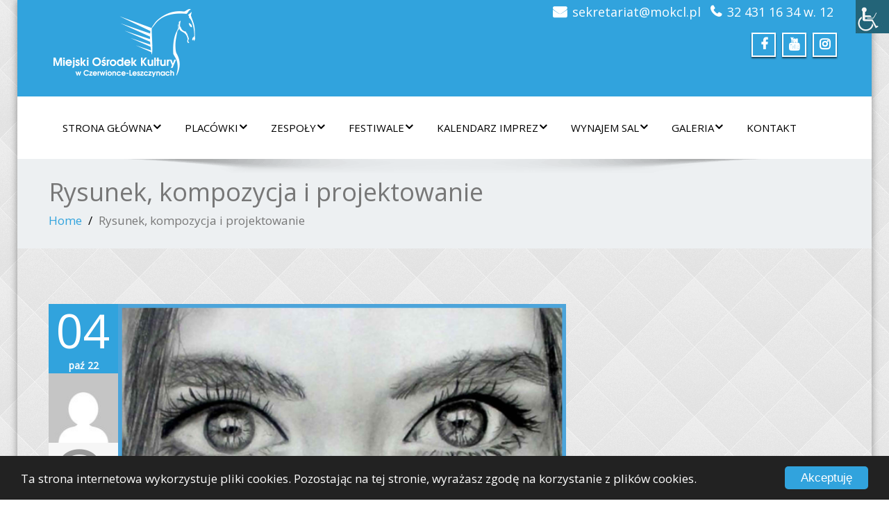

--- FILE ---
content_type: text/html; charset=UTF-8
request_url: http://mokcl.pl/rysunek-kompozycja-i-projektowanie/
body_size: 15993
content:
<!DOCTYPE html>
 <!--[if lt IE 7]>
    <html class="no-js lt-ie9 lt-ie8 lt-ie7"> <![endif]-->
    <!--[if IE 7]>
    <html class="no-js lt-ie9 lt-ie8"> <![endif]-->
    <!--[if IE 8]>
    <html class="no-js lt-ie9"> <![endif]-->
    <!--[if gt IE 8]><!-->
<html lang="pl-PL"><!--<![endif]-->
<head>
	<meta http-equiv="X-UA-Compatible" content="IE=edge">
    <meta name="viewport" content="width=device-width, initial-scale=1.0">  
    <meta http-equiv="Content-Type" content="text/html" charset="UTF-8" />
		<meta charset="UTF-8">
        	
	<link rel="stylesheet" href="http://mokcl.pl/wp-content/themes/enigma-premium-child-theme/style.css" type="text/css" media="screen" />
			
	<title>Rysunek, kompozycja i projektowanie &#8211; Miejski Ośrodek Kultury w Czerwionce-Leszczynach</title>
<style type="text/css">
.cc_container .cc_btn, .cc_container .cc_btn:visited { background-color:#31A3DD !important; color:#fff!important; }

.cc_container { background-color:#222 !important; color:#fff!important; }

</style><meta name='robots' content='max-image-preview:large' />
<link rel='dns-prefetch' href='//www.googletagmanager.com' />
<link rel="alternate" type="application/rss+xml" title="Miejski Ośrodek Kultury w Czerwionce-Leszczynach &raquo; Kanał z wpisami" href="http://mokcl.pl/feed/" />
<link rel="alternate" type="application/rss+xml" title="Miejski Ośrodek Kultury w Czerwionce-Leszczynach &raquo; Kanał z komentarzami" href="http://mokcl.pl/comments/feed/" />
<link rel="alternate" type="text/calendar" title="Miejski Ośrodek Kultury w Czerwionce-Leszczynach &raquo; kanał iCal" href="http://mokcl.pl/wydarzenia/?ical=1" />
<link rel="alternate" type="application/rss+xml" title="Miejski Ośrodek Kultury w Czerwionce-Leszczynach &raquo; Rysunek, kompozycja i projektowanie Kanał z komentarzami" href="http://mokcl.pl/rysunek-kompozycja-i-projektowanie/feed/" />
<link rel="alternate" title="oEmbed (JSON)" type="application/json+oembed" href="http://mokcl.pl/wp-json/oembed/1.0/embed?url=http%3A%2F%2Fmokcl.pl%2Frysunek-kompozycja-i-projektowanie%2F" />
<link rel="alternate" title="oEmbed (XML)" type="text/xml+oembed" href="http://mokcl.pl/wp-json/oembed/1.0/embed?url=http%3A%2F%2Fmokcl.pl%2Frysunek-kompozycja-i-projektowanie%2F&#038;format=xml" />
<style id='wp-img-auto-sizes-contain-inline-css' type='text/css'>
img:is([sizes=auto i],[sizes^="auto," i]){contain-intrinsic-size:3000px 1500px}
/*# sourceURL=wp-img-auto-sizes-contain-inline-css */
</style>

<style id='wp-emoji-styles-inline-css' type='text/css'>

	img.wp-smiley, img.emoji {
		display: inline !important;
		border: none !important;
		box-shadow: none !important;
		height: 1em !important;
		width: 1em !important;
		margin: 0 0.07em !important;
		vertical-align: -0.1em !important;
		background: none !important;
		padding: 0 !important;
	}
/*# sourceURL=wp-emoji-styles-inline-css */
</style>
<link rel='stylesheet' id='wp-block-library-css' href='http://mokcl.pl/wp-includes/css/dist/block-library/style.min.css?ver=6.9' type='text/css' media='all' />
<style id='wp-block-image-inline-css' type='text/css'>
.wp-block-image>a,.wp-block-image>figure>a{display:inline-block}.wp-block-image img{box-sizing:border-box;height:auto;max-width:100%;vertical-align:bottom}@media not (prefers-reduced-motion){.wp-block-image img.hide{visibility:hidden}.wp-block-image img.show{animation:show-content-image .4s}}.wp-block-image[style*=border-radius] img,.wp-block-image[style*=border-radius]>a{border-radius:inherit}.wp-block-image.has-custom-border img{box-sizing:border-box}.wp-block-image.aligncenter{text-align:center}.wp-block-image.alignfull>a,.wp-block-image.alignwide>a{width:100%}.wp-block-image.alignfull img,.wp-block-image.alignwide img{height:auto;width:100%}.wp-block-image .aligncenter,.wp-block-image .alignleft,.wp-block-image .alignright,.wp-block-image.aligncenter,.wp-block-image.alignleft,.wp-block-image.alignright{display:table}.wp-block-image .aligncenter>figcaption,.wp-block-image .alignleft>figcaption,.wp-block-image .alignright>figcaption,.wp-block-image.aligncenter>figcaption,.wp-block-image.alignleft>figcaption,.wp-block-image.alignright>figcaption{caption-side:bottom;display:table-caption}.wp-block-image .alignleft{float:left;margin:.5em 1em .5em 0}.wp-block-image .alignright{float:right;margin:.5em 0 .5em 1em}.wp-block-image .aligncenter{margin-left:auto;margin-right:auto}.wp-block-image :where(figcaption){margin-bottom:1em;margin-top:.5em}.wp-block-image.is-style-circle-mask img{border-radius:9999px}@supports ((-webkit-mask-image:none) or (mask-image:none)) or (-webkit-mask-image:none){.wp-block-image.is-style-circle-mask img{border-radius:0;-webkit-mask-image:url('data:image/svg+xml;utf8,<svg viewBox="0 0 100 100" xmlns="http://www.w3.org/2000/svg"><circle cx="50" cy="50" r="50"/></svg>');mask-image:url('data:image/svg+xml;utf8,<svg viewBox="0 0 100 100" xmlns="http://www.w3.org/2000/svg"><circle cx="50" cy="50" r="50"/></svg>');mask-mode:alpha;-webkit-mask-position:center;mask-position:center;-webkit-mask-repeat:no-repeat;mask-repeat:no-repeat;-webkit-mask-size:contain;mask-size:contain}}:root :where(.wp-block-image.is-style-rounded img,.wp-block-image .is-style-rounded img){border-radius:9999px}.wp-block-image figure{margin:0}.wp-lightbox-container{display:flex;flex-direction:column;position:relative}.wp-lightbox-container img{cursor:zoom-in}.wp-lightbox-container img:hover+button{opacity:1}.wp-lightbox-container button{align-items:center;backdrop-filter:blur(16px) saturate(180%);background-color:#5a5a5a40;border:none;border-radius:4px;cursor:zoom-in;display:flex;height:20px;justify-content:center;opacity:0;padding:0;position:absolute;right:16px;text-align:center;top:16px;width:20px;z-index:100}@media not (prefers-reduced-motion){.wp-lightbox-container button{transition:opacity .2s ease}}.wp-lightbox-container button:focus-visible{outline:3px auto #5a5a5a40;outline:3px auto -webkit-focus-ring-color;outline-offset:3px}.wp-lightbox-container button:hover{cursor:pointer;opacity:1}.wp-lightbox-container button:focus{opacity:1}.wp-lightbox-container button:focus,.wp-lightbox-container button:hover,.wp-lightbox-container button:not(:hover):not(:active):not(.has-background){background-color:#5a5a5a40;border:none}.wp-lightbox-overlay{box-sizing:border-box;cursor:zoom-out;height:100vh;left:0;overflow:hidden;position:fixed;top:0;visibility:hidden;width:100%;z-index:100000}.wp-lightbox-overlay .close-button{align-items:center;cursor:pointer;display:flex;justify-content:center;min-height:40px;min-width:40px;padding:0;position:absolute;right:calc(env(safe-area-inset-right) + 16px);top:calc(env(safe-area-inset-top) + 16px);z-index:5000000}.wp-lightbox-overlay .close-button:focus,.wp-lightbox-overlay .close-button:hover,.wp-lightbox-overlay .close-button:not(:hover):not(:active):not(.has-background){background:none;border:none}.wp-lightbox-overlay .lightbox-image-container{height:var(--wp--lightbox-container-height);left:50%;overflow:hidden;position:absolute;top:50%;transform:translate(-50%,-50%);transform-origin:top left;width:var(--wp--lightbox-container-width);z-index:9999999999}.wp-lightbox-overlay .wp-block-image{align-items:center;box-sizing:border-box;display:flex;height:100%;justify-content:center;margin:0;position:relative;transform-origin:0 0;width:100%;z-index:3000000}.wp-lightbox-overlay .wp-block-image img{height:var(--wp--lightbox-image-height);min-height:var(--wp--lightbox-image-height);min-width:var(--wp--lightbox-image-width);width:var(--wp--lightbox-image-width)}.wp-lightbox-overlay .wp-block-image figcaption{display:none}.wp-lightbox-overlay button{background:none;border:none}.wp-lightbox-overlay .scrim{background-color:#fff;height:100%;opacity:.9;position:absolute;width:100%;z-index:2000000}.wp-lightbox-overlay.active{visibility:visible}@media not (prefers-reduced-motion){.wp-lightbox-overlay.active{animation:turn-on-visibility .25s both}.wp-lightbox-overlay.active img{animation:turn-on-visibility .35s both}.wp-lightbox-overlay.show-closing-animation:not(.active){animation:turn-off-visibility .35s both}.wp-lightbox-overlay.show-closing-animation:not(.active) img{animation:turn-off-visibility .25s both}.wp-lightbox-overlay.zoom.active{animation:none;opacity:1;visibility:visible}.wp-lightbox-overlay.zoom.active .lightbox-image-container{animation:lightbox-zoom-in .4s}.wp-lightbox-overlay.zoom.active .lightbox-image-container img{animation:none}.wp-lightbox-overlay.zoom.active .scrim{animation:turn-on-visibility .4s forwards}.wp-lightbox-overlay.zoom.show-closing-animation:not(.active){animation:none}.wp-lightbox-overlay.zoom.show-closing-animation:not(.active) .lightbox-image-container{animation:lightbox-zoom-out .4s}.wp-lightbox-overlay.zoom.show-closing-animation:not(.active) .lightbox-image-container img{animation:none}.wp-lightbox-overlay.zoom.show-closing-animation:not(.active) .scrim{animation:turn-off-visibility .4s forwards}}@keyframes show-content-image{0%{visibility:hidden}99%{visibility:hidden}to{visibility:visible}}@keyframes turn-on-visibility{0%{opacity:0}to{opacity:1}}@keyframes turn-off-visibility{0%{opacity:1;visibility:visible}99%{opacity:0;visibility:visible}to{opacity:0;visibility:hidden}}@keyframes lightbox-zoom-in{0%{transform:translate(calc((-100vw + var(--wp--lightbox-scrollbar-width))/2 + var(--wp--lightbox-initial-left-position)),calc(-50vh + var(--wp--lightbox-initial-top-position))) scale(var(--wp--lightbox-scale))}to{transform:translate(-50%,-50%) scale(1)}}@keyframes lightbox-zoom-out{0%{transform:translate(-50%,-50%) scale(1);visibility:visible}99%{visibility:visible}to{transform:translate(calc((-100vw + var(--wp--lightbox-scrollbar-width))/2 + var(--wp--lightbox-initial-left-position)),calc(-50vh + var(--wp--lightbox-initial-top-position))) scale(var(--wp--lightbox-scale));visibility:hidden}}
/*# sourceURL=http://mokcl.pl/wp-includes/blocks/image/style.min.css */
</style>
<style id='wp-block-group-inline-css' type='text/css'>
.wp-block-group{box-sizing:border-box}:where(.wp-block-group.wp-block-group-is-layout-constrained){position:relative}
/*# sourceURL=http://mokcl.pl/wp-includes/blocks/group/style.min.css */
</style>
<style id='wp-block-paragraph-inline-css' type='text/css'>
.is-small-text{font-size:.875em}.is-regular-text{font-size:1em}.is-large-text{font-size:2.25em}.is-larger-text{font-size:3em}.has-drop-cap:not(:focus):first-letter{float:left;font-size:8.4em;font-style:normal;font-weight:100;line-height:.68;margin:.05em .1em 0 0;text-transform:uppercase}body.rtl .has-drop-cap:not(:focus):first-letter{float:none;margin-left:.1em}p.has-drop-cap.has-background{overflow:hidden}:root :where(p.has-background){padding:1.25em 2.375em}:where(p.has-text-color:not(.has-link-color)) a{color:inherit}p.has-text-align-left[style*="writing-mode:vertical-lr"],p.has-text-align-right[style*="writing-mode:vertical-rl"]{rotate:180deg}
/*# sourceURL=http://mokcl.pl/wp-includes/blocks/paragraph/style.min.css */
</style>
<style id='global-styles-inline-css' type='text/css'>
:root{--wp--preset--aspect-ratio--square: 1;--wp--preset--aspect-ratio--4-3: 4/3;--wp--preset--aspect-ratio--3-4: 3/4;--wp--preset--aspect-ratio--3-2: 3/2;--wp--preset--aspect-ratio--2-3: 2/3;--wp--preset--aspect-ratio--16-9: 16/9;--wp--preset--aspect-ratio--9-16: 9/16;--wp--preset--color--black: #000000;--wp--preset--color--cyan-bluish-gray: #abb8c3;--wp--preset--color--white: #ffffff;--wp--preset--color--pale-pink: #f78da7;--wp--preset--color--vivid-red: #cf2e2e;--wp--preset--color--luminous-vivid-orange: #ff6900;--wp--preset--color--luminous-vivid-amber: #fcb900;--wp--preset--color--light-green-cyan: #7bdcb5;--wp--preset--color--vivid-green-cyan: #00d084;--wp--preset--color--pale-cyan-blue: #8ed1fc;--wp--preset--color--vivid-cyan-blue: #0693e3;--wp--preset--color--vivid-purple: #9b51e0;--wp--preset--gradient--vivid-cyan-blue-to-vivid-purple: linear-gradient(135deg,rgb(6,147,227) 0%,rgb(155,81,224) 100%);--wp--preset--gradient--light-green-cyan-to-vivid-green-cyan: linear-gradient(135deg,rgb(122,220,180) 0%,rgb(0,208,130) 100%);--wp--preset--gradient--luminous-vivid-amber-to-luminous-vivid-orange: linear-gradient(135deg,rgb(252,185,0) 0%,rgb(255,105,0) 100%);--wp--preset--gradient--luminous-vivid-orange-to-vivid-red: linear-gradient(135deg,rgb(255,105,0) 0%,rgb(207,46,46) 100%);--wp--preset--gradient--very-light-gray-to-cyan-bluish-gray: linear-gradient(135deg,rgb(238,238,238) 0%,rgb(169,184,195) 100%);--wp--preset--gradient--cool-to-warm-spectrum: linear-gradient(135deg,rgb(74,234,220) 0%,rgb(151,120,209) 20%,rgb(207,42,186) 40%,rgb(238,44,130) 60%,rgb(251,105,98) 80%,rgb(254,248,76) 100%);--wp--preset--gradient--blush-light-purple: linear-gradient(135deg,rgb(255,206,236) 0%,rgb(152,150,240) 100%);--wp--preset--gradient--blush-bordeaux: linear-gradient(135deg,rgb(254,205,165) 0%,rgb(254,45,45) 50%,rgb(107,0,62) 100%);--wp--preset--gradient--luminous-dusk: linear-gradient(135deg,rgb(255,203,112) 0%,rgb(199,81,192) 50%,rgb(65,88,208) 100%);--wp--preset--gradient--pale-ocean: linear-gradient(135deg,rgb(255,245,203) 0%,rgb(182,227,212) 50%,rgb(51,167,181) 100%);--wp--preset--gradient--electric-grass: linear-gradient(135deg,rgb(202,248,128) 0%,rgb(113,206,126) 100%);--wp--preset--gradient--midnight: linear-gradient(135deg,rgb(2,3,129) 0%,rgb(40,116,252) 100%);--wp--preset--font-size--small: 13px;--wp--preset--font-size--medium: 20px;--wp--preset--font-size--large: 36px;--wp--preset--font-size--x-large: 42px;--wp--preset--spacing--20: 0.44rem;--wp--preset--spacing--30: 0.67rem;--wp--preset--spacing--40: 1rem;--wp--preset--spacing--50: 1.5rem;--wp--preset--spacing--60: 2.25rem;--wp--preset--spacing--70: 3.38rem;--wp--preset--spacing--80: 5.06rem;--wp--preset--shadow--natural: 6px 6px 9px rgba(0, 0, 0, 0.2);--wp--preset--shadow--deep: 12px 12px 50px rgba(0, 0, 0, 0.4);--wp--preset--shadow--sharp: 6px 6px 0px rgba(0, 0, 0, 0.2);--wp--preset--shadow--outlined: 6px 6px 0px -3px rgb(255, 255, 255), 6px 6px rgb(0, 0, 0);--wp--preset--shadow--crisp: 6px 6px 0px rgb(0, 0, 0);}:where(.is-layout-flex){gap: 0.5em;}:where(.is-layout-grid){gap: 0.5em;}body .is-layout-flex{display: flex;}.is-layout-flex{flex-wrap: wrap;align-items: center;}.is-layout-flex > :is(*, div){margin: 0;}body .is-layout-grid{display: grid;}.is-layout-grid > :is(*, div){margin: 0;}:where(.wp-block-columns.is-layout-flex){gap: 2em;}:where(.wp-block-columns.is-layout-grid){gap: 2em;}:where(.wp-block-post-template.is-layout-flex){gap: 1.25em;}:where(.wp-block-post-template.is-layout-grid){gap: 1.25em;}.has-black-color{color: var(--wp--preset--color--black) !important;}.has-cyan-bluish-gray-color{color: var(--wp--preset--color--cyan-bluish-gray) !important;}.has-white-color{color: var(--wp--preset--color--white) !important;}.has-pale-pink-color{color: var(--wp--preset--color--pale-pink) !important;}.has-vivid-red-color{color: var(--wp--preset--color--vivid-red) !important;}.has-luminous-vivid-orange-color{color: var(--wp--preset--color--luminous-vivid-orange) !important;}.has-luminous-vivid-amber-color{color: var(--wp--preset--color--luminous-vivid-amber) !important;}.has-light-green-cyan-color{color: var(--wp--preset--color--light-green-cyan) !important;}.has-vivid-green-cyan-color{color: var(--wp--preset--color--vivid-green-cyan) !important;}.has-pale-cyan-blue-color{color: var(--wp--preset--color--pale-cyan-blue) !important;}.has-vivid-cyan-blue-color{color: var(--wp--preset--color--vivid-cyan-blue) !important;}.has-vivid-purple-color{color: var(--wp--preset--color--vivid-purple) !important;}.has-black-background-color{background-color: var(--wp--preset--color--black) !important;}.has-cyan-bluish-gray-background-color{background-color: var(--wp--preset--color--cyan-bluish-gray) !important;}.has-white-background-color{background-color: var(--wp--preset--color--white) !important;}.has-pale-pink-background-color{background-color: var(--wp--preset--color--pale-pink) !important;}.has-vivid-red-background-color{background-color: var(--wp--preset--color--vivid-red) !important;}.has-luminous-vivid-orange-background-color{background-color: var(--wp--preset--color--luminous-vivid-orange) !important;}.has-luminous-vivid-amber-background-color{background-color: var(--wp--preset--color--luminous-vivid-amber) !important;}.has-light-green-cyan-background-color{background-color: var(--wp--preset--color--light-green-cyan) !important;}.has-vivid-green-cyan-background-color{background-color: var(--wp--preset--color--vivid-green-cyan) !important;}.has-pale-cyan-blue-background-color{background-color: var(--wp--preset--color--pale-cyan-blue) !important;}.has-vivid-cyan-blue-background-color{background-color: var(--wp--preset--color--vivid-cyan-blue) !important;}.has-vivid-purple-background-color{background-color: var(--wp--preset--color--vivid-purple) !important;}.has-black-border-color{border-color: var(--wp--preset--color--black) !important;}.has-cyan-bluish-gray-border-color{border-color: var(--wp--preset--color--cyan-bluish-gray) !important;}.has-white-border-color{border-color: var(--wp--preset--color--white) !important;}.has-pale-pink-border-color{border-color: var(--wp--preset--color--pale-pink) !important;}.has-vivid-red-border-color{border-color: var(--wp--preset--color--vivid-red) !important;}.has-luminous-vivid-orange-border-color{border-color: var(--wp--preset--color--luminous-vivid-orange) !important;}.has-luminous-vivid-amber-border-color{border-color: var(--wp--preset--color--luminous-vivid-amber) !important;}.has-light-green-cyan-border-color{border-color: var(--wp--preset--color--light-green-cyan) !important;}.has-vivid-green-cyan-border-color{border-color: var(--wp--preset--color--vivid-green-cyan) !important;}.has-pale-cyan-blue-border-color{border-color: var(--wp--preset--color--pale-cyan-blue) !important;}.has-vivid-cyan-blue-border-color{border-color: var(--wp--preset--color--vivid-cyan-blue) !important;}.has-vivid-purple-border-color{border-color: var(--wp--preset--color--vivid-purple) !important;}.has-vivid-cyan-blue-to-vivid-purple-gradient-background{background: var(--wp--preset--gradient--vivid-cyan-blue-to-vivid-purple) !important;}.has-light-green-cyan-to-vivid-green-cyan-gradient-background{background: var(--wp--preset--gradient--light-green-cyan-to-vivid-green-cyan) !important;}.has-luminous-vivid-amber-to-luminous-vivid-orange-gradient-background{background: var(--wp--preset--gradient--luminous-vivid-amber-to-luminous-vivid-orange) !important;}.has-luminous-vivid-orange-to-vivid-red-gradient-background{background: var(--wp--preset--gradient--luminous-vivid-orange-to-vivid-red) !important;}.has-very-light-gray-to-cyan-bluish-gray-gradient-background{background: var(--wp--preset--gradient--very-light-gray-to-cyan-bluish-gray) !important;}.has-cool-to-warm-spectrum-gradient-background{background: var(--wp--preset--gradient--cool-to-warm-spectrum) !important;}.has-blush-light-purple-gradient-background{background: var(--wp--preset--gradient--blush-light-purple) !important;}.has-blush-bordeaux-gradient-background{background: var(--wp--preset--gradient--blush-bordeaux) !important;}.has-luminous-dusk-gradient-background{background: var(--wp--preset--gradient--luminous-dusk) !important;}.has-pale-ocean-gradient-background{background: var(--wp--preset--gradient--pale-ocean) !important;}.has-electric-grass-gradient-background{background: var(--wp--preset--gradient--electric-grass) !important;}.has-midnight-gradient-background{background: var(--wp--preset--gradient--midnight) !important;}.has-small-font-size{font-size: var(--wp--preset--font-size--small) !important;}.has-medium-font-size{font-size: var(--wp--preset--font-size--medium) !important;}.has-large-font-size{font-size: var(--wp--preset--font-size--large) !important;}.has-x-large-font-size{font-size: var(--wp--preset--font-size--x-large) !important;}
/*# sourceURL=global-styles-inline-css */
</style>

<style id='classic-theme-styles-inline-css' type='text/css'>
/*! This file is auto-generated */
.wp-block-button__link{color:#fff;background-color:#32373c;border-radius:9999px;box-shadow:none;text-decoration:none;padding:calc(.667em + 2px) calc(1.333em + 2px);font-size:1.125em}.wp-block-file__button{background:#32373c;color:#fff;text-decoration:none}
/*# sourceURL=/wp-includes/css/classic-themes.min.css */
</style>
<link rel='stylesheet' id='wpah-front-styles-css' href='http://mokcl.pl/wp-content/plugins/wp-accessibility-helper/assets/css/wp-accessibility-helper.min.css?ver=0.5.9.4' type='text/css' media='all' />
<link rel='stylesheet' id='orbisius_ct_enigma_premium_v3_0_child_theme_parent_style-css' href='http://mokcl.pl/wp-content/themes/enigma-premium/style.css?ver=6.9' type='text/css' media='all' />
<link rel='stylesheet' id='orbisius_ct_enigma_premium_v3_0_child_theme_parent_style_child_style-css' href='http://mokcl.pl/wp-content/themes/enigma-premium-child-theme/style.css?ver=6.9' type='text/css' media='all' />
<link rel='stylesheet' id='bootstrap-css' href='http://mokcl.pl/wp-content/themes/enigma-premium/css/bootstrap.css?ver=6.9' type='text/css' media='all' />
<link rel='stylesheet' id='color-css-css' href='http://mokcl.pl/wp-content/themes/enigma-premium/css/default.css?ver=6.9' type='text/css' media='all' />
<link rel='stylesheet' id='enigma-theme-css' href='http://mokcl.pl/wp-content/themes/enigma-premium/css/enigma-theme.css?ver=6.9' type='text/css' media='all' />
<link rel='stylesheet' id='layout-responsive-css' href='http://mokcl.pl/wp-content/themes/enigma-premium/css/switcher/layout-responsive.css?ver=6.9' type='text/css' media='all' />
<link rel='stylesheet' id='media-responsive-css' href='http://mokcl.pl/wp-content/themes/enigma-premium/css/media-responsive.css?ver=6.9' type='text/css' media='all' />
<link rel='stylesheet' id='animations-css' href='http://mokcl.pl/wp-content/themes/enigma-premium/css/animations.css?ver=6.9' type='text/css' media='all' />
<link rel='stylesheet' id='theme-animtae-css' href='http://mokcl.pl/wp-content/themes/enigma-premium/css/theme-animtae.css?ver=6.9' type='text/css' media='all' />
<link rel='stylesheet' id='font-awesome-css' href='http://mokcl.pl/wp-content/themes/enigma-premium/css/font-awesome.min.css?ver=6.9' type='text/css' media='all' />
<link rel='stylesheet' id='font-awesome-latest-css' href='http://mokcl.pl/wp-content/themes/enigma-premium/css/font-awesome-latest/css/fontawesome-all.css?ver=6.9' type='text/css' media='all' />
<link rel='stylesheet' id='slider-pro-css' href='http://mokcl.pl/wp-content/themes/enigma-premium/css/slider-pro.min.css?ver=6.9' type='text/css' media='all' />
<link rel='stylesheet' id='photobox-css' href='http://mokcl.pl/wp-content/themes/enigma-premium/photobox/photobox.css?ver=6.9' type='text/css' media='all' />
<link rel='stylesheet' id='slb_core-css' href='http://mokcl.pl/wp-content/plugins/simple-lightbox/client/css/app.css?ver=2.9.4' type='text/css' media='all' />
<script type="text/javascript" src="http://mokcl.pl/wp-includes/js/jquery/jquery.min.js?ver=3.7.1" id="jquery-core-js"></script>
<script type="text/javascript" src="http://mokcl.pl/wp-includes/js/jquery/jquery-migrate.min.js?ver=3.4.1" id="jquery-migrate-js"></script>
<script src="http://mokcl.pl/wp-content/themes/enigma-premium/js/menu.js?ver=6.9" defer="defer" type="text/javascript"></script>
<script type="text/javascript" src="http://mokcl.pl/wp-content/themes/enigma-premium/js/bootstrap.min.js?ver=6.9" id="bootstrap-min-js-js"></script>
<script src="http://mokcl.pl/wp-content/themes/enigma-premium/js/enigma_theme_script.js?ver=6.9" defer="defer" type="text/javascript"></script>
<script type="text/javascript" src="http://mokcl.pl/wp-content/themes/enigma-premium/js/cookieconsent.min.js?ver=6.9" id="cookieconsent-js-js"></script>
<script type="text/javascript" src="http://mokcl.pl/wp-content/themes/enigma-premium/js/jquery.sliderPro.min.js?ver=6.9" id="sliderPro-script-js"></script>
<script type="text/javascript" src="http://mokcl.pl/wp-content/themes/enigma-premium/js/carouFredSel-6.2.1/jquery.carouFredSel-6.2.1.js?ver=6.9" id="jquery.carouFredSel-js"></script>
<script type="text/javascript" src="http://mokcl.pl/wp-content/themes/enigma-premium/photobox/jquery.photobox.js?ver=6.9" id="photobox-js-js"></script>

<!-- Fragment znacznika Google (gtag.js) dodany przez Site Kit -->
<!-- Fragment Google Analytics dodany przez Site Kit -->
<script type="text/javascript" src="https://www.googletagmanager.com/gtag/js?id=GT-MR4M5VT" id="google_gtagjs-js" async></script>
<script type="text/javascript" id="google_gtagjs-js-after">
/* <![CDATA[ */
window.dataLayer = window.dataLayer || [];function gtag(){dataLayer.push(arguments);}
gtag("set","linker",{"domains":["mokcl.pl"]});
gtag("js", new Date());
gtag("set", "developer_id.dZTNiMT", true);
gtag("config", "GT-MR4M5VT");
//# sourceURL=google_gtagjs-js-after
/* ]]> */
</script>
<link rel="https://api.w.org/" href="http://mokcl.pl/wp-json/" /><link rel="alternate" title="JSON" type="application/json" href="http://mokcl.pl/wp-json/wp/v2/posts/6118" /><link rel="EditURI" type="application/rsd+xml" title="RSD" href="http://mokcl.pl/xmlrpc.php?rsd" />
<meta name="generator" content="WordPress 6.9" />
<link rel="canonical" href="http://mokcl.pl/rysunek-kompozycja-i-projektowanie/" />
<link rel='shortlink' href='http://mokcl.pl/?p=6118' />
<meta name="generator" content="Site Kit by Google 1.168.0" /><meta name="tec-api-version" content="v1"><meta name="tec-api-origin" content="http://mokcl.pl"><link rel="alternate" href="http://mokcl.pl/wp-json/tribe/events/v1/" />	<script src="http://ajax.googleapis.com/ajax/libs/webfont/1/webfont.js"></script>
	    <script type="text/javascript">
		WebFont.load({
			google: {
			families: ['Open+Sans'] // saved value
			}
		});
    </script>
        <script type="text/javascript">
		WebFont.load({
			google: {
			families: ['Open+Sans'] // saved value
			}
		});
    </script>
         <script type="text/javascript">
		WebFont.load({
			google: {
			families: ['Open+Sans'] // saved value
			}
		});
    </script>
      <script type="text/javascript">
		WebFont.load({
			google: {
			families: ['Open+Sans'] // saved value
			}
		});
    </script>
      <script type="text/javascript">
		WebFont.load({
			google: {
			families: ['Open+Sans'] // saved value
			}
		});
    </script>
      <script type="text/javascript">
		WebFont.load({
			google: {
			families: ['Open+Sans'] // saved value
			}
		});
    </script>
      <script type="text/javascript">
		WebFont.load({
			google: {
			families: ['Open+Sans'] // saved value
			}
		});
    </script>
      <script type="text/javascript">
		WebFont.load({
			google: {
			families: ['Open+Sans'] // saved value
			}
		});
    </script>
      <script type="text/javascript">
		WebFont.load({
			google: {
			families: ['Open+Sans'] // saved value
			}
		});
    </script>
      <script type="text/javascript">
		WebFont.load({
			google: {
			families: ['Open+Sans'] // saved value
			}
		});
    </script>
      <script type="text/javascript">
		WebFont.load({
			google: {
			families: ['Open+Sans'] // saved value
			}
		});
    </script>
      <script type="text/javascript">
		WebFont.load({
			google: {
			families: ['Open+Sans'] // saved value
			}
		});
    </script>
      <script type="text/javascript">
		WebFont.load({
			google: {
			families: ['Open+Sans'] // saved value
			}
		});
    </script>
      <script type="text/javascript">
		WebFont.load({
			google: {
			families: ['Open+Sans'] // saved value
			}
		});
    </script>
      <script type="text/javascript">
		WebFont.load({
			google: {
			families: ['Open+Sans'] // saved value
			}
		});
    </script>
      <script type="text/javascript">
		WebFont.load({
			google: {
			families: ['Open+Sans'] // saved value
			}
		});
    </script>
      <script type="text/javascript">
		WebFont.load({
			google: {
			families: ['Open+Sans'] // saved value
			}
		});
    </script>
      <script type="text/javascript">
		WebFont.load({
			google: {
			families: ['Open+Sans'] // saved value
			}
		});
    </script>
      <script type="text/javascript">
		WebFont.load({
			google: {
			families: ['Open+Sans'] // saved value
			}
		});
    </script>
      <script type="text/javascript">
		WebFont.load({
			google: {
			families: ['Open+Sans'] // saved value
			}
		});
    </script>
      <script type="text/javascript">
		WebFont.load({
			google: {
			families: ['Open+Sans'] // saved value
			}
		});
    </script>
      <script type="text/javascript">
		WebFont.load({
			google: {
			families: ['Open+Sans'] // saved value
			}
		});
    </script>
      <script type="text/javascript">
		WebFont.load({
			google: {
			families: ['Open+Sans'] // saved value
			}
		});
    </script>
<meta name="google-site-verification" content="-FFW764PUXC1nEYPb8c2DK8bHJWyM5uX7UjcpKbYiLE"><link rel="icon" href="http://mokcl.pl/wp-content/uploads/2018/09/cropped-favicon-32x32.png" sizes="32x32" />
<link rel="icon" href="http://mokcl.pl/wp-content/uploads/2018/09/cropped-favicon-192x192.png" sizes="192x192" />
<link rel="apple-touch-icon" href="http://mokcl.pl/wp-content/uploads/2018/09/cropped-favicon-180x180.png" />
<meta name="msapplication-TileImage" content="http://mokcl.pl/wp-content/uploads/2018/09/cropped-favicon-270x270.png" />
	<!-- Begin Cookie Consent plugin by Silktide - http://silktide.com/cookieconsent -->
<script type="text/javascript">
    window.cookieconsent_options = {"message":"Ta strona internetowa wykorzystuje pliki cookies. Pozostając na tej stronie, wyrażasz zgodę na korzystanie z plików cookies.","dismiss":"Akceptuję","learnMore":"- ","link":"","theme":"dark-bottom"};
</script>
<!-- End Cookie Consent plugin -->

</head>
	<body class="wp-singular post-template-default single single-post postid-6118 single-format-standard wp-theme-enigma-premium wp-child-theme-enigma-premium-child-theme boxed chrome osx wp-accessibility-helper accessibility-contrast_mode_on wah_fstype_script accessibility-location-right tribe-no-js modula-best-grid-gallery" style='background-image: url("http://mokcl.pl/wp-content/themes/enigma-premium/images/bg-patterns/bg_img5.png");'>
		<!-- Header Section -->
	<div class="header_section">
		<div class="container" >
			<!-- Logo & Contact Info -->
			<div class="row ">
				<div class="col-md-6 col-sm-12 wl_rtl">					
					<div claSS="logo">				
						<a href="http://mokcl.pl/" title="Miejski Ośrodek Kultury w Czerwionce-Leszczynach" rel="home">
													<img class="img-responsive" src="http://mokcl.pl/wp-content/uploads/2019/01/mok_logo_5.png" style="height:127px; width:350px;" />
													</a>
						<p></p>
					</div>
				</div>				
				<div class="col-md-6 col-sm-12">					
					<ul class="head-contact-info">
												<li><i class="fa fa-envelope"></i><a href="mailto:sekretariat@mokcl.pl">sekretariat@mokcl.pl</a></li>
												<li><i class="fa fa-phone"></i><a href="tel:32 431 16 34 w. 12">32 431 16 34 w. 12</a></li>
											</ul>					
										<ul class="social">
												<a href="https://www.facebook.com/mok.czerwionka/" target="_blank"><li class="facebook" data-toggle="tooltip" data-placement="top" title="Facebook"><i class="fa fa-facebook"></i></li></a>
												<a href="https://www.youtube.com/channel/UC6B-ecOIsl5ZITCKKaNKh5A" target="_blank"><li class="youtube" data-toggle="tooltip" data-placement="top" title="Youtube"><i class="fa fa-youtube"></i></li></a>
											
						<a href="https://www.instagram.com/cke_czerwionka_leszczyny/" target="_blank"><li class="instagram" data-toggle="tooltip" data-placement="bottom" title="Instagram"><i class="fa fa-instagram"></i></li></a>
											</ul>
									</div>				
			</div>
			<!-- /Logo & Contact Info -->
		</div>	
	</div>	
	<!-- /Header Section -->
	<!-- Navigation  menus -->
	<div class="navigation_menu " data-spy="affix" data-offset-top="95" id="enigma_nav_top">
		<span id="header_shadow"></span>
		<div class="container navbar-container" >
			<nav class="navbar navbar-default " role="navigation">
				<div class="navbar-header">
					<button type="button" class="navbar-toggle" data-toggle="collapse" data-target="#menu">
					  <span class="sr-only">Toggle navigation</span>					 
					  <span class="icon-bar"></span>
					  <span class="icon-bar"></span>
					  <span class="icon-bar"></span>
					</button>
				</div>
				<div id="menu" class="collapse navbar-collapse ">	
				<div class="menu-menu-1-container"><ul id="menu-menu-1" class="nav navbar-nav"><li id="menu-item-6" class="menu-item menu-item-type-custom menu-item-object-custom menu-item-home menu-item-has-children menu-item-6 dropdown"><a href="http://mokcl.pl">Strona główna<i class="fa fa-angle-down"></i></a>
<ul class="dropdown-menu">
	<li id="menu-item-9905" class="menu-item menu-item-type-taxonomy menu-item-object-category current-post-ancestor current-menu-parent current-post-parent menu-item-9905"><a href="http://mokcl.pl/category/bez-kategorii/">Archiwum wpisów</a></li>
</ul>
</li>
<li id="menu-item-24" class="menu-item menu-item-type-post_type menu-item-object-page menu-item-has-children menu-item-24 dropdown"><a href="http://mokcl.pl/placowki/">Placówki<i class="fa fa-angle-down"></i></a>
<ul class="dropdown-menu">
	<li id="menu-item-551" class="menu-item menu-item-type-custom menu-item-object-custom menu-item-551"><a href="http://ckecl.pl">Centrum Kulturalno-Edukacyjne w Czerwionce-Leszczynach</a></li>
	<li id="menu-item-553" class="menu-item menu-item-type-custom menu-item-object-custom menu-item-553"><a href="http://familoki.com.pl/">Centrum Informacji Turystycznej i Izba Tradycji</a></li>
	<li id="menu-item-71" class="menu-item menu-item-type-post_type menu-item-object-page menu-item-71"><a href="http://mokcl.pl/placowki/redakcja-miesiecznika-kurier/">Redakcja Miesięcznika „Kurier”</a></li>
	<li id="menu-item-70" class="menu-item menu-item-type-post_type menu-item-object-page menu-item-70"><a href="http://mokcl.pl/placowki/dom-kultury-w-czerwionce/">Dom Kultury w Czerwionce</a></li>
	<li id="menu-item-74" class="menu-item menu-item-type-post_type menu-item-object-page menu-item-74"><a href="http://mokcl.pl/placowki/uniwersytet-trzeciego-wieku/">Uniwersytet Trzeciego Wieku</a></li>
	<li id="menu-item-77" class="menu-item menu-item-type-post_type menu-item-object-page menu-item-77"><a href="http://mokcl.pl/placowki/dom-kultury-w-leszczynach/">Dom Kultury w Leszczynach</a></li>
	<li id="menu-item-80" class="menu-item menu-item-type-post_type menu-item-object-page menu-item-80"><a href="http://mokcl.pl/placowki/wiejski-dom-kultury-w-szczejkowicach/">Wiejski Dom Kultury w Szczejkowicach</a></li>
	<li id="menu-item-88" class="menu-item menu-item-type-post_type menu-item-object-page menu-item-88"><a href="http://mokcl.pl/placowki/swietlica-w-belku/">Świetlica w Bełku</a></li>
</ul>
</li>
<li id="menu-item-23" class="menu-item menu-item-type-post_type menu-item-object-page menu-item-has-children menu-item-23 dropdown"><a href="http://mokcl.pl/zespoly/">Zespoły<i class="fa fa-angle-down"></i></a>
<ul class="dropdown-menu">
	<li id="menu-item-156" class="menu-item menu-item-type-post_type menu-item-object-page menu-item-156"><a href="http://mokcl.pl/zespoly/formacja-taneczna-zygzak/">Formacja Taneczna ZYGZAK</a></li>
	<li id="menu-item-153" class="menu-item menu-item-type-post_type menu-item-object-page menu-item-153"><a href="http://mokcl.pl/zespoly/zespol-tanca-nowoczesnego-rytm/">Zespół Tańca Nowoczesnego „Rytm”</a></li>
	<li id="menu-item-182" class="menu-item menu-item-type-post_type menu-item-object-page menu-item-182"><a href="http://mokcl.pl/zespoly/kapela-z-naszego-miasteczka/">Kapela z Naszego Miasteczka</a></li>
	<li id="menu-item-142" class="menu-item menu-item-type-post_type menu-item-object-page menu-item-142"><a href="http://mokcl.pl/zespoly/zespol-karolinki/">Zespół „Karolinki”</a></li>
	<li id="menu-item-165" class="menu-item menu-item-type-post_type menu-item-object-page menu-item-165"><a href="http://mokcl.pl/zespoly/zespol-spiewaczy-ksiazeniczanki/">Zespół Śpiewaczy Książeniczanki</a></li>
	<li id="menu-item-150" class="menu-item menu-item-type-post_type menu-item-object-page menu-item-150"><a href="http://mokcl.pl/zespoly/zespol-wokalny-male-swiatlo/">Zespół wokalny „Małe Światło”</a></li>
	<li id="menu-item-147" class="menu-item menu-item-type-post_type menu-item-object-page menu-item-147"><a href="http://mokcl.pl/zespoly/zespol-wokalno-instrumentalny-swiatlo/">Zespół wokalno-instrumentalny „Światło”</a></li>
	<li id="menu-item-135" class="menu-item menu-item-type-post_type menu-item-object-page menu-item-135"><a href="http://mokcl.pl/zespoly/zespol-wokalny-ale-babki/">Zespół wokalny „Ale Babki”</a></li>
	<li id="menu-item-179" class="menu-item menu-item-type-post_type menu-item-object-page menu-item-179"><a href="http://mokcl.pl/zespoly/teatrzyk-na-patyku/">Teatrzyk Teatrakcje</a></li>
	<li id="menu-item-9149" class="menu-item menu-item-type-post_type menu-item-object-page menu-item-9149"><a href="http://mokcl.pl/pracownia-sztuka-bez-granic/">Pracownia „Sztuka Bez Granic”</a></li>
	<li id="menu-item-138" class="menu-item menu-item-type-post_type menu-item-object-page menu-item-138"><a href="http://mokcl.pl/zespoly/grupa-plastyczna-mok-czerwionka-leszczyny/">Grupa Plastyczna w Czerwionce</a></li>
	<li id="menu-item-159" class="menu-item menu-item-type-post_type menu-item-object-page menu-item-159"><a href="http://mokcl.pl/zespoly/grupa-plastyczna-w-leszczynach/">Grupa Plastyczna w Leszczynach</a></li>
</ul>
</li>
<li id="menu-item-22" class="menu-item menu-item-type-post_type menu-item-object-page menu-item-has-children menu-item-22 dropdown"><a href="http://mokcl.pl/festiwale/">Festiwale<i class="fa fa-angle-down"></i></a>
<ul class="dropdown-menu">
	<li id="menu-item-223" class="menu-item menu-item-type-post_type menu-item-object-page menu-item-223"><a href="http://mokcl.pl/festiwale/dzieciecy-festiwal-teatralny/">Dziecięcy Festiwal Teatralny</a></li>
	<li id="menu-item-218" class="menu-item menu-item-type-post_type menu-item-object-page menu-item-218"><a href="http://mokcl.pl/festiwale/festiwal-around-the-rock/">Festiwal „Around The Rock”</a></li>
	<li id="menu-item-224" class="menu-item menu-item-type-post_type menu-item-object-page menu-item-224"><a href="http://mokcl.pl/festiwale/festiwal-mazoretek-parada/">Ogólnopolski Turniej Sportu Mażoretkowego „PARADA”</a></li>
	<li id="menu-item-220" class="menu-item menu-item-type-post_type menu-item-object-page menu-item-220"><a href="http://mokcl.pl/festiwale/festiwal-tanca-inspiracje/">Festiwal Tańca INSPIRACJE</a></li>
	<li id="menu-item-222" class="menu-item menu-item-type-post_type menu-item-object-page menu-item-222"><a href="http://mokcl.pl/festiwale/miedzynarodowy-konkurs-poetycki-o-zlote-cygaro-wilhelma/">Konkurs Poetycki „O Złote Cygaro Wilhelma”</a></li>
	<li id="menu-item-219" class="menu-item menu-item-type-post_type menu-item-object-page menu-item-219"><a href="http://mokcl.pl/festiwale/regionalny-przeglad-piesni-slaskie-spiewanie-im-prof-adolfa-dygacza/">Regionalny Przegląd Pieśni „Śląskie Śpiewanie” im. prof. Adolfa Dygacza</a></li>
	<li id="menu-item-221" class="menu-item menu-item-type-post_type menu-item-object-page menu-item-221"><a href="http://mokcl.pl/festiwale/wojewodzki-plastyczny-konkurs-ekologiczny-ocalic-od-zapomnienia/">Wojewódzki Plastyczny Konkurs Ekologiczny „Ocalić od Zapomnienia”</a></li>
</ul>
</li>
<li id="menu-item-37" class="menu-item menu-item-type-custom menu-item-object-custom menu-item-has-children menu-item-37 dropdown"><a href="http://mokcl.pl/wydarzenia/">Kalendarz imprez<i class="fa fa-angle-down"></i></a>
<ul class="dropdown-menu">
	<li id="menu-item-10122" class="menu-item menu-item-type-post_type menu-item-object-page menu-item-10122"><a href="http://mokcl.pl/zajecia-stale/">Zajęcia stałe</a></li>
</ul>
</li>
<li id="menu-item-21" class="menu-item menu-item-type-post_type menu-item-object-page menu-item-has-children menu-item-21 dropdown"><a href="http://mokcl.pl/wynajem-sal/">Wynajem sal<i class="fa fa-angle-down"></i></a>
<ul class="dropdown-menu">
	<li id="menu-item-629" class="menu-item menu-item-type-custom menu-item-object-custom menu-item-629"><a href="http://www.ckecl.pl/wynajem-sal/">Centrum Kulturalno-Edukacyjne</a></li>
	<li id="menu-item-200" class="menu-item menu-item-type-post_type menu-item-object-page menu-item-200"><a href="http://mokcl.pl/wynajem-sal/dom-kultury-w-czerwionce/">Dom Kultury w Czerwionce</a></li>
	<li id="menu-item-199" class="menu-item menu-item-type-post_type menu-item-object-page menu-item-199"><a href="http://mokcl.pl/wynajem-sal/dom-kultury-w-leszczynach/">Dom Kultury w Leszczynach</a></li>
	<li id="menu-item-198" class="menu-item menu-item-type-post_type menu-item-object-page menu-item-198"><a href="http://mokcl.pl/wynajem-sal/wiejski-dom-kultury-w-szczejkowicach/">Wiejski Dom Kultury w Szczejkowicach</a></li>
	<li id="menu-item-9732" class="menu-item menu-item-type-post_type menu-item-object-page menu-item-9732"><a href="http://mokcl.pl/placowki/swietlica-w-belku/">Świetlica w Bełku</a></li>
</ul>
</li>
<li id="menu-item-620" class="menu-item menu-item-type-custom menu-item-object-custom menu-item-has-children menu-item-620 dropdown"><a href="http://mokcl.pl/galeria/2018-2/">GALERIA<i class="fa fa-angle-down"></i></a>
<ul class="dropdown-menu">
	<li id="menu-item-10284" class="menu-item menu-item-type-post_type menu-item-object-page menu-item-10284"><a href="http://mokcl.pl/galeria/2025-2/">2025</a></li>
	<li id="menu-item-8619" class="menu-item menu-item-type-post_type menu-item-object-page menu-item-8619"><a href="http://mokcl.pl/galeria/2024-2/">2024</a></li>
	<li id="menu-item-6938" class="menu-item menu-item-type-post_type menu-item-object-page menu-item-6938"><a href="http://mokcl.pl/galeria/2023-2/">2023</a></li>
	<li id="menu-item-5591" class="menu-item menu-item-type-post_type menu-item-object-page menu-item-5591"><a href="http://mokcl.pl/galeria/5589-2/">2022</a></li>
	<li id="menu-item-4792" class="menu-item menu-item-type-post_type menu-item-object-page menu-item-4792"><a href="http://mokcl.pl/galeria/2021-2/">2021</a></li>
	<li id="menu-item-2955" class="menu-item menu-item-type-post_type menu-item-object-page menu-item-2955"><a href="http://mokcl.pl/galeria/2020-2/">2020</a></li>
	<li id="menu-item-1502" class="menu-item menu-item-type-post_type menu-item-object-page menu-item-1502"><a href="http://mokcl.pl/galeria/2019-2/">2019</a></li>
	<li id="menu-item-617" class="menu-item menu-item-type-post_type menu-item-object-page menu-item-617"><a href="http://mokcl.pl/galeria/2018-2/">2018</a></li>
</ul>
</li>
<li id="menu-item-19" class="menu-item menu-item-type-post_type menu-item-object-page menu-item-19"><a href="http://mokcl.pl/kontakt/">Kontakt</a></li>
</ul></div>				
				</div>		
			</nav>
		</div>
	</div>
	<!-- /Navigation  menus -->	<div class="enigma_header_breadcrum_title">	
	<div class="container">
		<div class="row">
			<div class="col-md-12">
				<h1>Rysunek, kompozycja i projektowanie</h1>
				<!-- BreadCrumb -->
                <ul class="breadcrumb"><li><a href="http://mokcl.pl">Home</a></li> <li>Rysunek, kompozycja i projektowanie</li></ul>                <!-- BreadCrumb -->
			</div>
		</div>
	</div>	
</div><div class="container">	
	<div class="row enigma_blog_wrapper">
		
	<div class="col-md-8">
				
		<div id="post-6118" class="enigma_blog_full post-6118 post type-post status-publish format-standard has-post-thumbnail hentry category-bez-kategorii" >
		<ul class=blog-date-left>
		<li class="enigma_post_date"><span class="date">04</span><h6>paź  22</h6></li>
		<li class="enigma_post_author"><img alt='' src='https://secure.gravatar.com/avatar/28a590cc2752f944c7f1a9a5df9a643d37798c17f6c1ab6ea3283045a10311fd?s=96&#038;d=mm&#038;r=g' srcset='https://secure.gravatar.com/avatar/28a590cc2752f944c7f1a9a5df9a643d37798c17f6c1ab6ea3283045a10311fd?s=192&#038;d=mm&#038;r=g 2x' class='author_detail_img avatar-96 photo' height='96' width='96' decoding='async'/></li>
		<li class="enigma_blog_comment"><i class="fa fa-comments-o"></i><h6><a href="http://mokcl.pl/rysunek-kompozycja-i-projektowanie/#respond">0</a></h6></li>
	</ul>
	<div class="post-content-wrap">
				<div class="enigma_blog_thumb_wrapper_showcase">						
			<div class="enigma_blog-img">
								<img width="570" height="350" src="http://mokcl.pl/wp-content/uploads/2022/06/www_min_mok_rysunek_06-2022.png" class="enigma_img_responsive wp-post-image" alt="" decoding="async" fetchpriority="high" srcset="http://mokcl.pl/wp-content/uploads/2022/06/www_min_mok_rysunek_06-2022.png 570w, http://mokcl.pl/wp-content/uploads/2022/06/www_min_mok_rysunek_06-2022-340x210.png 340w" sizes="(max-width: 570px) 100vw, 570px" />			
			</div>
					</div>
				<div class="enigma_fuul_blog_detail_padding">
		<h2><a href="http://mokcl.pl/rysunek-kompozycja-i-projektowanie/">Rysunek, kompozycja i projektowanie</a></h2>
				<span class="enigma_category"><span>Category:</span><a href="http://mokcl.pl/category/bez-kategorii/" rel="category tag">Bez kategorii</a></span>
						
<span id="more-6118"></span>



<p>Profesjonalne zajęcia grupowe oraz indywidualne z wybranych technik sztuk plastycznych dla młodzieży od 13 lat i dorosłych.</p>



<p><strong>I zajęcia &#8211; 14 października 2022, godz. 16.30</strong></p>



<p>Zajęcia w czwartki godz. 16.00-18.00<br>dodatkowo w piątki godz. 15.00-18.00</p>



<p>Informacje i zapisy:<br>Miejski Ośrodek Kultury w Czerwionce-Leszczynach<br>tel. 32 431 16 34 wew. 15</p>



<p>Zapraszamy</p>



<figure class="wp-block-image size-full"><a href="http://mokcl.pl/wp-content/uploads/2022/06/rysunek-2022_plakat.jpg" data-slb-active="1" data-slb-asset="1664116782" data-slb-internal="0" data-slb-group="6118"><img decoding="async" width="1240" height="1754" src="http://mokcl.pl/wp-content/uploads/2022/06/rysunek-2022_plakat.jpg" alt="" class="wp-image-6119"/></a></figure>
			
		</div>
	</div>
</div>			
<div class="push-right">
<hr class="blog-sep header-sep">
</div>	         	</div>
			
	</div>
</div><!-- container div end here -->
<!-- Footer Widget Secton -->
<div class="enigma_footer_widget_area">	
	<div class="container">
		<div class="row">
		<div class="col-md-3 col-sm-6 enigma_footer_widget_column">
<div class="wp-block-group"><div class="wp-block-group__inner-container is-layout-constrained wp-block-group-is-layout-constrained">
<div class="wp-block-group"><div class="wp-block-group__inner-container is-layout-constrained wp-block-group-is-layout-constrained">
<p><strong>KONTAKT</strong><br><strong>Miejski Ośrodek Kultury<br>w Czerwionce-Leszczynach</strong><br>ul. Wolności 2<br>44-230 Czerwionka-Leszczyny<br>tel. 32 431 16 34 w. 12<br><a href="mailto:sekretariat@mokcl.pl">sekretariat@mokcl.pl</a><br>Adres do e-Doręczeń:<br>AE:PL-54329-73748-RVWJD-24<br></p>
</div></div>
</div></div>
</div><div class="col-md-3 col-sm-6 enigma_footer_widget_column">
<p><strong>RODO</strong><br><a href="http://mokcl.pl/wp-content/uploads/2019/11/rodo_klauzula_11-2019.pdf">Informacja<br>dot. przetwarzania<br>danych osobowych</a><br><br><strong>Inspektor Ochrony Danych</strong><br>Jakub Salamon<br><a href="mailto:iod@mokcl.pl">iod@mokcl.pl</a><br></p>
</div><div class="col-md-3 col-sm-6 enigma_footer_widget_column">
<p><a href="http://mokcl.pl/deklaracja-dostepnosci/"><strong>DEKLARACJA DOSTĘPNOŚCI</strong><br>Miejskiego Ośrodka Kultury w Czerwionce-Leszczynach</a><br><a href="http://mokcl.pl/tekst-do-odczytu-maszynowego/">Tekst do odczytu maszynowego</a><br><a href="http://mokcl.pl/tekst-latwy-do-czytania-etr/">Tekst łatwy do czytania (ETR)</a><br><br><a href="http://mokcl.pl/wp-content/uploads/2025/01/statut_mok_2018.pdf">Statut Miejskiego Ośrodka Kultury w Czerwionce-Leszczynach</a><br></p>
</div><div class="col-md-3 col-sm-6 enigma_footer_widget_column">
<figure class="wp-block-image size-full is-resized"><a href="https://mokclpl.bip.gov.pl/"><img loading="lazy" decoding="async" width="250" height="89" src="http://mokcl.pl/wp-content/uploads/2018/10/POL_BIP_full-03.png" alt="" class="wp-image-628" style="width:259px;height:89px"/></a></figure>
</div>		</div>	
	</div>
</div>
<div class="enigma_footer_area">
	<div class="container">
		<div class="col-md-12">
						<p class="enigma_footer_copyright_info wl_rtl">Miejski Ośrodek Kultury w Czerwionce-Leszczynach&nbsp;				<a rel="nofollow" href="http://mokcl.pl" >
				mokcl.pl</a>
			</p>
					</div>
	</div>	
</div>
<style>.enigma_blog_thumb_wrapper_showcase:hover img { -webkit-transform: none; -moz-transform: none; -ms-transform: none; }</style> 	
<!-- /Footer Widget Secton -->
<!--Scroll To Top-->
<a href="#" title="Go Top" class="enigma_scrollup"><i class="fa fa-chevron-up"></i></a>
<!--/Scroll To Top-->
</div>

<style>
.logo a{
	font-family: Open Sans !important;
}
.logo p{
	font-family: Open Sans;
}
.head-contact-info li{
	font-family: Open Sans;
}
.navbar-default .navbar-nav li a, .navbar-default .navbar-nav .active a .dropdown-menu li a{
	font-family: Open Sans !important;
}
.carousel-text h1{
	font-family: Open Sans !important;
}
.carousel-list li{
	font-family: Open Sans;
}
.carousel-text .enigma_blog_read_btn{
	font-family: Open Sans;
}

.enigma_heading_title h3{
	font-family: Open Sans !important;
}
.enigma_service_detail h3, 
.enigma_service_detail_2 h3 a{
	font-family: Open Sans;
}
.enigma_service_detail p, 
.enigma_service_detail_2 p{
	font-family: Open Sans;
}
.enigma_home_portfolio_caption h3 a{
	font-family: Open Sans;
}
.enigma_home_portfolio_caption p, 
.nav-pills li a{
	font-family: Open Sans;
}
.enigma_header_breadcrum_title h1, 
.breadcrumb li, 
.enigma-project-detail-sidebar p small, 
.enigma-project-detail-sidebar p, 
.enigma_heading_title2 h3,
.enigma_blog_post_content p,
.enigma_team_caption h3,
.enigma_team_caption small, 
.enigma_cotact_form_div p, 
.enigma_form_group label, 
.enigma_send_button, 
.error_404 p, 
.enigma-project-detail-sidebar .launch-enigma-project a, 
.enigma-project-description p, 
.about-content p{
	font-family: Open Sans;
}
.enigma_blog_thumb_wrapper h2 a{
	font-family: Open Sans;
}
.enigma_blog_thumb_wrapper p, 
.enigma_blog_thumb_date li, 
.enigma_post_date span.date, 
.enigma_post_date h6, 
.blog-date-left li a, 
.enigma_fuul_blog_detail_padding h2 a,
.enigma_fuul_blog_detail_padding p, 
.enigma_comment_title h3, 
h4.enigma_comment_detail_title, 
.enigma_comment_date, 
.enigma_comment_detail p,
.reply a, 
.enigma_comment_form_section h2, 
.comment-form p, 
.enigma_comment_form_section label, 
#enigma_send_button{
	font-family: Open Sans;
}
.enigma_blog_read_btn{
	font-family: Open Sans;
}
.enigma_testimonial_area p, span, h3, .space p, h5{
	font-family: Open Sans;
}
.enigma_callout_area p, .enigma_callout_area a{
	font-family: Open Sans;
}
.enigma_footer_area p{
	font-family: Open Sans;
}
.enigma_footer_widget_title{
	font-family: Open Sans;
}
.enigma_footer_widget_area h6, 
.enigma_footer_widget_column address p,
.enigma_footer_widget_column .textwidget, 
.enigma_footer_widget_column ul li a, 
.enigma_footer_widget_column ul#recentcomments li,
.enigma_footer_widget_column ul#recentcomments li a, 
.enigma_footer_widget_column .tagcloud a{
	font-family: Open Sans;
}
.enigma_sidebar_widget_title h2{
	font-family: Open Sans;
}
.enigma_sidebar_link p a, 
.enigma_widget_tags a, 
.form-control, 
.enigma_sidebar_widget ul li a, 
.enigma_sidebar_widget .textwidget, 
.testimonial-author-info h2, 
.descrp, 
.enigma_recent_widget_post h3 a, 
.enigma_recent_widget_post_date, #wp-calendar, 
.enigma_sidebar_widget p, 
.enigma_sidebar_widget ul li, 
.tagcloud a{
	font-family: Open Sans;
}

@media (min-width:768px){
	.logo a{
		font-size : 50px !important;
	}
	.logo p{
		font-size : 16px !important;
	}
	.head-contact-info li{
		font-size: 18px;
	}
	.navbar-default .navbar-nav li a, .navbar-default .navbar-nav .active a .dropdown-menu li a{
		font-size: 15px !important;
	}
	.carousel-text h1{
		font-size: 40px !important;
	}
	.carousel-list li{
		font-size: 17px !important;
	}
	.carousel-text .enigma_blog_read_btn{
		font-size: 20px !important;
	}
	.enigma_heading_title h3{
		font-size: 30px !important;
	}
	.enigma_service_detail h3, .enigma_service_detail_2 h3 a{
		font-size: 24px !important;
	}
	.enigma_service_detail p, .enigma_service_detail_2 p{
		font-size: 18px !important;
	}
	.enigma_home_portfolio_caption h3 a{
		font-size: 22px !important;
	}
	.enigma_home_portfolio_caption p, .nav-pills li a{
		font-size: 13px !important;
	}
	.enigma_blog_thumb_wrapper h2 a{
		font-size: 22px !important;
	}
	.enigma_blog_read_btn{
		font-size: 16px !important;
	}
	.enigma_footer_area p{
		font-size: 15px !important;
	}
	.enigma_footer_widget_title{
		font-size: 24px !important;
	}
	.enigma_sidebar_widget_title h2{
		font-size: 22px !important;
	}
}
</style><script type="speculationrules">
{"prefetch":[{"source":"document","where":{"and":[{"href_matches":"/*"},{"not":{"href_matches":["/wp-*.php","/wp-admin/*","/wp-content/uploads/*","/wp-content/*","/wp-content/plugins/*","/wp-content/themes/enigma-premium-child-theme/*","/wp-content/themes/enigma-premium/*","/*\\?(.+)"]}},{"not":{"selector_matches":"a[rel~=\"nofollow\"]"}},{"not":{"selector_matches":".no-prefetch, .no-prefetch a"}}]},"eagerness":"conservative"}]}
</script>


<div id="wp_access_helper_container" class="accessability_container dark_theme">
	<!-- WP Accessibility Helper (WAH) - https://wordpress.org/plugins/wp-accessibility-helper/ -->
	<!-- Official plugin website - https://accessibility-helper.co.il -->
		<button type="button" class="wahout aicon_link"
		accesskey="z"
		aria-label="Accessibility Helper sidebar"
		title="Accessibility Helper sidebar">
		<img src="http://mokcl.pl/wp-content/plugins/wp-accessibility-helper/assets/images/accessibility-48.jpg"
			alt="Accessibility" class="aicon_image" />
	</button>


	<div id="access_container" aria-hidden="true">
		<button tabindex="-1" type="button" class="close_container wahout"
			accesskey="x"
			aria-label="Zamknij"
			title="Zamknij">
			Zamknij		</button>

		<div class="access_container_inner">
			<div class="a_module wah_font_resize">

            <div class="a_module_title">Zmień wielkość czcionki</div>

            <div class="a_module_exe font_resizer">

                <button type="button" class="wah-action-button smaller wahout" title="smaller font size" aria-label="smaller font size">A-</button>

                <button type="button" class="wah-action-button larger wahout" title="larger font size" aria-label="larger font size">A+</button><button type="button" class="wah-action-button wah-font-reset wahout" title="Reset font size" aria-label="Reset font size">Domyślny rozmiar czcionki</button>

            </div>

        </div><div class="a_module wah_keyboard_navigation">

            <div class="a_module_exe">

                <button type="button" class="wah-action-button wahout wah-call-keyboard-navigation" aria-label="Nawigacja klawiaturą" title="Nawigacja klawiaturą">Nawigacja klawiaturą</button>

            </div>

        </div><div class="a_module wah_readable_fonts">

            <div class="a_module_exe readable_fonts">

                <button type="button" class="wah-action-button wahout wah-call-readable-fonts" aria-label="Zmiana czcionki" title="Zmiana czcionki">Zmiana czcionki</button>

            </div>

        </div><div class="a_module wah_contrast_trigger">

                <div class="a_module_title">Zmień kontrast</div>

                <div class="a_module_exe">

                    <button type="button" id="contrast_trigger" class="contrast_trigger wah-action-button wahout wah-call-contrast-trigger" title="Contrast">Wybierz kolor</button>

                    <div class="color_selector" aria-hidden="true">

                        <button type="button" class="convar black wahout" data-bgcolor="#000" data-color="#FFF" title="black">black</button>

                        <button type="button" class="convar white wahout" data-bgcolor="#FFF" data-color="#000" title="white">white</button>

                        <button type="button" class="convar green wahout" data-bgcolor="#00FF21" data-color="#000" title="green">green</button>

                        <button type="button" class="convar blue wahout" data-bgcolor="#0FF" data-color="#000" title="blue">blue</button>

                        <button type="button" class="convar red wahout" data-bgcolor="#F00" data-color="#000" title="red">red</button>

                        <button type="button" class="convar orange wahout" data-bgcolor="#FF6A00" data-color="#000" title="orange">orange</button>

                        <button type="button" class="convar yellow wahout" data-bgcolor="#FFD800" data-color="#000" title="yellow">yellow</button>

                        <button type="button" class="convar navi wahout" data-bgcolor="#B200FF" data-color="#000" title="navi">navi</button>

                    </div>

                </div>

            </div><div class="a_module wah_highlight_links">

            <div class="a_module_exe">

                <button type="button" class="wah-action-button wahout wah-call-highlight-links" aria-label="Pokaż hiperłącza" title="Pokaż hiperłącza">Pokaż hiperłącza</button>

            </div>

        </div><div class="a_module wah_clear_cookies">

            <div class="a_module_exe">

                <button type="button" class="wah-action-button wahout wah-call-clear-cookies" aria-label="Przywróć ustawienia domyślne" title="Przywróć ustawienia domyślne">Przywróć ustawienia domyślne</button>

            </div>

        </div><div class="a_module wah_greyscale">

            <div class="a_module_exe">

                <button type="button" id="greyscale" class="greyscale wah-action-button wahout wah-call-greyscale" aria-label="Grafiki w skali szarości" title="Grafiki w skali szarości">Grafiki w skali szarości</button>

            </div>

        </div>			
	<button type="button" title="Close sidebar" class="wah-skip close-wah-sidebar">

		Zamknij
	</button>

			</div>
	</div>

	

    <style media="screen">#access_container {font-family:Arial, Helvetica, sans-serif;}</style>



	





	
	<div class="wah-free-credits">

		<div class="wah-free-credits-inner">

			<a href="https://accessibility-helper.co.il/" target="_blank" title="Accessibility by WP Accessibility Helper Team">Accessibility by WAH</a>

		</div>

	</div>

		<!-- WP Accessibility Helper. Created by Alex Volkov. -->
</div>


		<script>
		( function ( body ) {
			'use strict';
			body.className = body.className.replace( /\btribe-no-js\b/, 'tribe-js' );
		} )( document.body );
		</script>
		<script> /* <![CDATA[ */var tribe_l10n_datatables = {"aria":{"sort_ascending":": activate to sort column ascending","sort_descending":": activate to sort column descending"},"length_menu":"Show _MENU_ entries","empty_table":"No data available in table","info":"Showing _START_ to _END_ of _TOTAL_ entries","info_empty":"Showing 0 to 0 of 0 entries","info_filtered":"(filtered from _MAX_ total entries)","zero_records":"No matching records found","search":"Search:","all_selected_text":"All items on this page were selected. ","select_all_link":"Select all pages","clear_selection":"Clear Selection.","pagination":{"all":"All","next":"Next","previous":"Previous"},"select":{"rows":{"0":"","_":": Selected %d rows","1":": Selected 1 row"}},"datepicker":{"dayNames":["niedziela","poniedzia\u0142ek","wtorek","\u015broda","czwartek","pi\u0105tek","sobota"],"dayNamesShort":["niedz.","pon.","wt.","\u015br.","czw.","pt.","sob."],"dayNamesMin":["N","P","W","\u015a","C","P","S"],"monthNames":["stycze\u0144","luty","marzec","kwiecie\u0144","maj","czerwiec","lipiec","sierpie\u0144","wrzesie\u0144","pa\u017adziernik","listopad","grudzie\u0144"],"monthNamesShort":["stycze\u0144","luty","marzec","kwiecie\u0144","maj","czerwiec","lipiec","sierpie\u0144","wrzesie\u0144","pa\u017adziernik","listopad","grudzie\u0144"],"monthNamesMin":["sty","lut","mar","kwi","maj","cze","lip","sie","wrz","pa\u017a","lis","gru"],"nextText":"Next","prevText":"Prev","currentText":"Today","closeText":"Done","today":"Today","clear":"Clear"}};/* ]]> */ </script><script type="text/javascript" src="http://mokcl.pl/wp-content/plugins/the-events-calendar/common/build/js/user-agent.js?ver=da75d0bdea6dde3898df" id="tec-user-agent-js"></script>
<script type="text/javascript" src="http://mokcl.pl/wp-content/plugins/wp-accessibility-helper/assets/js/wp-accessibility-helper.min.js?ver=1.0.0" id="wp-accessibility-helper-js"></script>
<script src="http://mokcl.pl/wp-content/themes/enigma-premium/photobox/photobox-custom.js?ver=6.9" defer="defer" type="text/javascript"></script>
<script type="text/javascript" src="http://mokcl.pl/wp-includes/js/comment-reply.min.js?ver=6.9" id="comment-reply-js" async="async" data-wp-strategy="async" fetchpriority="low"></script>
<script type="text/javascript" src="http://mokcl.pl/wp-content/plugins/simple-lightbox/client/js/prod/lib.core.js?ver=2.9.4" id="slb_core-js"></script>
<script type="text/javascript" src="http://mokcl.pl/wp-content/plugins/simple-lightbox/client/js/prod/lib.view.js?ver=2.9.4" id="slb_view-js"></script>
<script src="http://mokcl.pl/wp-content/themes/enigma-premium/js/envira.js?ver=6.9" defer="defer" type="text/javascript"></script>
<script src="http://mokcl.pl/wp-content/themes/enigma-premium/js/enigma-footer-script.js?ver=6.9" defer="defer" type="text/javascript"></script>
<script type="text/javascript" src="http://mokcl.pl/wp-content/themes/enigma-premium/js/waypoints.min.js?ver=6.9" id="waypoints.min-js"></script>
<script type="text/javascript" src="http://mokcl.pl/wp-content/themes/enigma-premium/js/scroll.js?ver=6.9" id="scroll-js"></script>
<script type="text/javascript" src="http://mokcl.pl/wp-content/plugins/simple-lightbox/themes/baseline/js/prod/client.js?ver=2.9.4" id="slb-asset-slb_baseline-base-js"></script>
<script type="text/javascript" src="http://mokcl.pl/wp-content/plugins/simple-lightbox/themes/default/js/prod/client.js?ver=2.9.4" id="slb-asset-slb_default-base-js"></script>
<script type="text/javascript" src="http://mokcl.pl/wp-content/plugins/simple-lightbox/template-tags/item/js/prod/tag.item.js?ver=2.9.4" id="slb-asset-item-base-js"></script>
<script type="text/javascript" src="http://mokcl.pl/wp-content/plugins/simple-lightbox/template-tags/ui/js/prod/tag.ui.js?ver=2.9.4" id="slb-asset-ui-base-js"></script>
<script type="text/javascript" src="http://mokcl.pl/wp-content/plugins/simple-lightbox/content-handlers/image/js/prod/handler.image.js?ver=2.9.4" id="slb-asset-image-base-js"></script>
<script id="wp-emoji-settings" type="application/json">
{"baseUrl":"https://s.w.org/images/core/emoji/17.0.2/72x72/","ext":".png","svgUrl":"https://s.w.org/images/core/emoji/17.0.2/svg/","svgExt":".svg","source":{"concatemoji":"http://mokcl.pl/wp-includes/js/wp-emoji-release.min.js?ver=6.9"}}
</script>
<script type="module">
/* <![CDATA[ */
/*! This file is auto-generated */
const a=JSON.parse(document.getElementById("wp-emoji-settings").textContent),o=(window._wpemojiSettings=a,"wpEmojiSettingsSupports"),s=["flag","emoji"];function i(e){try{var t={supportTests:e,timestamp:(new Date).valueOf()};sessionStorage.setItem(o,JSON.stringify(t))}catch(e){}}function c(e,t,n){e.clearRect(0,0,e.canvas.width,e.canvas.height),e.fillText(t,0,0);t=new Uint32Array(e.getImageData(0,0,e.canvas.width,e.canvas.height).data);e.clearRect(0,0,e.canvas.width,e.canvas.height),e.fillText(n,0,0);const a=new Uint32Array(e.getImageData(0,0,e.canvas.width,e.canvas.height).data);return t.every((e,t)=>e===a[t])}function p(e,t){e.clearRect(0,0,e.canvas.width,e.canvas.height),e.fillText(t,0,0);var n=e.getImageData(16,16,1,1);for(let e=0;e<n.data.length;e++)if(0!==n.data[e])return!1;return!0}function u(e,t,n,a){switch(t){case"flag":return n(e,"\ud83c\udff3\ufe0f\u200d\u26a7\ufe0f","\ud83c\udff3\ufe0f\u200b\u26a7\ufe0f")?!1:!n(e,"\ud83c\udde8\ud83c\uddf6","\ud83c\udde8\u200b\ud83c\uddf6")&&!n(e,"\ud83c\udff4\udb40\udc67\udb40\udc62\udb40\udc65\udb40\udc6e\udb40\udc67\udb40\udc7f","\ud83c\udff4\u200b\udb40\udc67\u200b\udb40\udc62\u200b\udb40\udc65\u200b\udb40\udc6e\u200b\udb40\udc67\u200b\udb40\udc7f");case"emoji":return!a(e,"\ud83e\u1fac8")}return!1}function f(e,t,n,a){let r;const o=(r="undefined"!=typeof WorkerGlobalScope&&self instanceof WorkerGlobalScope?new OffscreenCanvas(300,150):document.createElement("canvas")).getContext("2d",{willReadFrequently:!0}),s=(o.textBaseline="top",o.font="600 32px Arial",{});return e.forEach(e=>{s[e]=t(o,e,n,a)}),s}function r(e){var t=document.createElement("script");t.src=e,t.defer=!0,document.head.appendChild(t)}a.supports={everything:!0,everythingExceptFlag:!0},new Promise(t=>{let n=function(){try{var e=JSON.parse(sessionStorage.getItem(o));if("object"==typeof e&&"number"==typeof e.timestamp&&(new Date).valueOf()<e.timestamp+604800&&"object"==typeof e.supportTests)return e.supportTests}catch(e){}return null}();if(!n){if("undefined"!=typeof Worker&&"undefined"!=typeof OffscreenCanvas&&"undefined"!=typeof URL&&URL.createObjectURL&&"undefined"!=typeof Blob)try{var e="postMessage("+f.toString()+"("+[JSON.stringify(s),u.toString(),c.toString(),p.toString()].join(",")+"));",a=new Blob([e],{type:"text/javascript"});const r=new Worker(URL.createObjectURL(a),{name:"wpTestEmojiSupports"});return void(r.onmessage=e=>{i(n=e.data),r.terminate(),t(n)})}catch(e){}i(n=f(s,u,c,p))}t(n)}).then(e=>{for(const n in e)a.supports[n]=e[n],a.supports.everything=a.supports.everything&&a.supports[n],"flag"!==n&&(a.supports.everythingExceptFlag=a.supports.everythingExceptFlag&&a.supports[n]);var t;a.supports.everythingExceptFlag=a.supports.everythingExceptFlag&&!a.supports.flag,a.supports.everything||((t=a.source||{}).concatemoji?r(t.concatemoji):t.wpemoji&&t.twemoji&&(r(t.twemoji),r(t.wpemoji)))});
//# sourceURL=http://mokcl.pl/wp-includes/js/wp-emoji-loader.min.js
/* ]]> */
</script>
<script type="text/javascript" id="slb_footer">/* <![CDATA[ */if ( !!window.jQuery ) {(function($){$(document).ready(function(){if ( !!window.SLB && SLB.has_child('View.init') ) { SLB.View.init({"ui_autofit":true,"ui_animate":true,"slideshow_autostart":true,"slideshow_duration":"4","group_loop":true,"ui_overlay_opacity":"0.8","ui_title_default":false,"theme_default":"slb_default","ui_labels":{"loading":"\u0141adowanie","close":"Zamknij","nav_next":"Nast\u0119pny","nav_prev":"Poprzedni","slideshow_start":"Odtwarzaj","slideshow_stop":"Stop","group_status":"Item %current% of %total%"}}); }
if ( !!window.SLB && SLB.has_child('View.assets') ) { {$.extend(SLB.View.assets, {"1664116782":{"id":6119,"type":"image","internal":true,"source":"http:\/\/mokcl.pl\/wp-content\/uploads\/2022\/06\/rysunek-2022_plakat.jpg","title":"rysunek-2022_plakat","caption":"","description":""}});} }
/* THM */
if ( !!window.SLB && SLB.has_child('View.extend_theme') ) { SLB.View.extend_theme('slb_baseline',{"name":"Linia bazowa","parent":"","styles":[{"handle":"base","uri":"http:\/\/mokcl.pl\/wp-content\/plugins\/simple-lightbox\/themes\/baseline\/css\/style.css","deps":[]}],"layout_raw":"<div class=\"slb_container\"><div class=\"slb_content\">{{item.content}}<div class=\"slb_nav\"><span class=\"slb_prev\">{{ui.nav_prev}}<\/span><span class=\"slb_next\">{{ui.nav_next}}<\/span><\/div><div class=\"slb_controls\"><span class=\"slb_close\">{{ui.close}}<\/span><span class=\"slb_slideshow\">{{ui.slideshow_control}}<\/span><\/div><div class=\"slb_loading\">{{ui.loading}}<\/div><\/div><div class=\"slb_details\"><div class=\"inner\"><div class=\"slb_data\"><div class=\"slb_data_content\"><span class=\"slb_data_title\">{{item.title}}<\/span><span class=\"slb_group_status\">{{ui.group_status}}<\/span><div class=\"slb_data_desc\">{{item.description}}<\/div><\/div><\/div><div class=\"slb_nav\"><span class=\"slb_prev\">{{ui.nav_prev}}<\/span><span class=\"slb_next\">{{ui.nav_next}}<\/span><\/div><\/div><\/div><\/div>"}); }if ( !!window.SLB && SLB.has_child('View.extend_theme') ) { SLB.View.extend_theme('slb_default',{"name":"Domy\u015blny (jasny)","parent":"slb_baseline","styles":[{"handle":"base","uri":"http:\/\/mokcl.pl\/wp-content\/plugins\/simple-lightbox\/themes\/default\/css\/style.css","deps":[]}]}); }})})(jQuery);}/* ]]> */</script>
<script type="text/javascript" id="slb_context">/* <![CDATA[ */if ( !!window.jQuery ) {(function($){$(document).ready(function(){if ( !!window.SLB ) { {$.extend(SLB, {"context":["public","user_guest"]});} }})})(jQuery);}/* ]]> */</script>


<!-- Powered by Orbisius Child Theme Creator | URL: https://orbisius.com/products/wordpress-plugins/orbisius-child-theme-creator/ -->

</body>
</html>

<!-- Page cached by LiteSpeed Cache 7.7 on 2026-01-17 07:34:41 -->

--- FILE ---
content_type: text/css
request_url: http://mokcl.pl/wp-content/themes/enigma-premium-child-theme/style.css
body_size: 277
content:
/*
Theme Name: Child theme of enigma-premium-v3-0
Theme URI: 
Description: Child theme of enigma-premium-v3-0 theme for the enigma-premium-v3-0 theme
Author: 
Author URI: 
Template: enigma-premium
Version: 
*/

/* Generated by Orbisius Child Theme Creator (http://orbisius.com/products/wordpress-plugins/orbisius-child-theme-creator/) on Wed, 13 Nov 2019 09:02:20 +0000 */ 
/* The plugin now uses the recommended approach for loading the css files.*/

--- FILE ---
content_type: text/css
request_url: http://mokcl.pl/wp-content/themes/enigma-premium/css/enigma-theme.css?ver=6.9
body_size: 2234
content:
.nav-pills>li>a,.nav-stacked>li>a,.nav-tabs li a,body,h1,h2,h3,h4,h5,h6{font-family:'Open Sans',sans-serif}#header_shadow,.dropdown-menu{left:0;top:100%;position:absolute}.row{margin-left:0;margin-right:0}.container{padding-left:0;padding-right:0}a:focus,a:hover{text-decoration:none}h1,h2,h3,h4,h5,h6{font-weight:400;color:#666;text-shadow:0 0 1px rgba(0,0,0,.01)}.navigation_menu{width:100%;position:relative;background:#fff}#header_shadow{background:url(../images/shadow.png) top center no-repeat;right:0;height:20px;z-index:99;width:100%}.navbar-default{background-color:transparent;border:0}.navbar-default .navbar-nav>.active>a,.navbar-default .navbar-nav>.active>a:focus,.navbar-default .navbar-nav>.active>a:hover,.navbar-default .navbar-nav>.open>a,.navbar-default .navbar-nav>.open>a:focus,.navbar-default .navbar-nav>.open>a:hover{-webkit-border-radius:0;-moz-border-radius:0;border-radius:0;-webkit-box-shadow:3px 3px 0 rgba(201,201,201,1);-moz-box-shadow:3px 3px 0 rgba(201,201,201,1);box-shadow:3px 3px 0 rgba(201,201,201,1);color:#fff;font-family:Arimo,Arial,Helvetica,sans-serif;font-weight:400;font-size:15px}.navbar-default .navbar-nav>li{margin-right:7px}.navbar-default .navbar-nav>li>a{color:#000;border-radius:5px;text-transform:uppercase;font-family:Arimo,Arial,Helvetica,sans-serif;font-weight:400;font-size:15px;padding:10px 20px}.dropdown-menu>li>a,.navbar-default .navbar-nav>li>a:focus,.navbar-default .navbar-nav>li>a:hover{font-weight:400;color:#fff;font-family:Arimo,Arial,Helvetica,sans-serif}.navbar-default .navbar-nav>li>a:focus,.navbar-default .navbar-nav>li>a:hover{-webkit-border-radius:0;-moz-border-radius:0;border-radius:0;-webkit-box-shadow:3px 3px 0 rgba(201,201,201,1);-moz-box-shadow:3px 3px 0 rgba(201,201,201,1);box-shadow:3px 3px 0 rgba(201,201,201,1);font-size:15px}.dropdown-menu{right:auto;z-index:1000;display:none;float:left;min-width:200px;padding:0;margin:2px 0 0;font-size:14px;list-style:none;background-clip:padding-box;border:0 solid #fff;border:0 solid rgba(0,0,0,.15);border-radius:0;-webkit-box-shadow:0 6px 12px rgba(0,0,0,.175);box-shadow:0 6px 12px rgba(0,0,0,.175);text-transform:uppercase;font-family:Arimo,Arial,Helvetica,sans-serif}.dropdown-menu>li>a{display:block;padding:7px 32px 7px 10px;clear:both;line-height:1.42857143;white-space:nowrap;-webkit-transition:padding .4s;-moz-transition:padding .4s;transition:padding .4s}.dropdown-menu>li>a:focus,.dropdown-menu>li>a:hover{color:#000;text-decoration:none;background-color:#fff;padding:7px 20px 7px 22px;font-family:Arimo,Arial,Helvetica,sans-serif}.dropdown-menu>li>a:before{content:"\f105";font-family:FontAwesome;margin-right:10px;opacity:0;font-size:16px}.dropdown-menu>li.active>a:before,.dropdown-menu>li>a:hover:before{opacity:1}.dropdown-menu>.active>a,.dropdown-menu>.active>a:focus,.dropdown-menu>.active>a:hover{color:#333;text-decoration:none;background-color:#fff;outline:0}.dropdown-menu>.disabled>a,.dropdown-menu>.disabled>a:focus,.dropdown-menu>.disabled>a:hover{color:#999}.navbar-nav>.open>a:after{content:"\f0d8";font-family:FontAwesome;position:absolute;z-index:9999;bottom:-6px;left:80%;margin-left:-10px;font-size:26px;color:#1fa67a;display:none}.breadcrumb,.dropdown-submenu{position:relative}.navbar-brand,.navbar-brand :hover{float:left;height:50px;padding:28px 20px 28px 50px;line-height:20px;font-size:30px;letter-spacing:-.05em;text-transform:uppercase;font-weight:800;font-family:Lato}.breadcrumb,.breadcrumb li{display:inline-block}.navbar-right .dropdown-menu{right:0;right:auto}.navbar-default .navbar-brand,.navbar-default .navbar-brand:hover{color:#999}.navbar-brand{margin-bottom:30px}.navbar-collapse{max-height:340px;padding-right:15px;margin-top:25px;margin-bottom:25px;overflow-x:visible;-webkit-overflow-scrolling:touch;border-top:0 solid transparent;box-shadow:inset 0 1px 0 rgba(255,255,255,.1)}.navbar-toggle,.navbar-toggle:hover{position:relative;float:right;padding:9px 10px;margin-top:28px;margin-right:15px;margin-bottom:8px;background-color:#049CFD;background-image:none;border:1px solid #049CFD;border-radius:4px}.navbar-default .navbar-toggle:focus,.navbar-default .navbar-toggle:hover{background-color:#049CFD}.navbar-default .navbar-toggle .icon-bar{background-color:#fff}.navber{border-top:none}.fa-angle-down{font-size:18px!important;margin-right:-13px;float:right}.dropdown-submenu>.dropdown-menu{top:0;left:100%;margin-top:0;margin-left:-1px}.dropdown-submenu .pull-left{float:none}.dropdown-submenu.pull-left>.dropdown-menu{left:-100%;margin-left:10px;-webkit-border-radius:6px 0 6px 6px;-moz-border-radius:6px 0 6px 6px;border-radius:6px 0 6px 6px}.carousel-indicators .active,.carousel-indicators li{width:19px;height:19px}.enigma_header_breadcrum_title{margin-bottom:70px;background:#edf0f2;opacity:1;padding-top:8px;padding-bottom:8px}.enigma_header_breadcrum_title h1{color:#777}.breadcrumb{font-size:17px;padding:0;background:0 0;-webkit-border-radius:0;-moz-border-radius:0;border-radius:0;list-style:none}.btn-search,.form-control,.progress{border-radius:0}.breadcrumb li a{color:#31A3DD}.breadcrumb>.active{color:#000}.breadcrumb>li+li:before{padding:0 5px;color:#000;content:"/\00a0"}.progress{height:25px;margin-bottom:12px}.progress-bar{font-size:16px;line-height:30px;color:#fff;text-align:left;background-color:#31A3DD;padding-left:20px}.enigma_blog_right_side{float:right}.enigma_sidebar_left_side{float:left}.btn-search{color:#fff;background:#31A3DD;font-size:14px}.nav-pills{margin-bottom:50px}.nav-pills>li>a{background:#fff;color:#3b3b3b;border:3px solid #31A3DD;margin-right:15px;margin-bottom:15px;border-radius:0;padding:9px 27px;background-size:100% 200%;background-image:linear-gradient(to bottom,#fff 50%,#31A3DD 50%);-webkit-transition:all ease .5s;-moz-transition:all ease .5s;transition:all ease .5s}.nav-pills>li>a:hover{color:#fff;background-position:0 -100%}.nav-pills>li.active>a,.nav-pills>li.active>a:focus,.nav-pills>li.active>a:hover{color:#fff;background-image:linear-gradient(to bottom,#31A3DD 50%,#31A3DD 50%);-webkit-transition:all ease .5s;-moz-transition:all ease .5s;transition:all ease .5s;background-color:#fff}.nav-stacked{margin-bottom:50px}.nav-stacked>li>a{background:#fff;color:#3b3b3b;border:3px solid #31A3DD;margin-bottom:12px;border-width:3px!important;background-size:100% 200%;background-image:linear-gradient(to bottom,#fff 50%,#31A3DD 50%);-webkit-transition:all ease .5s;-moz-transition:all ease .5s;transition:all ease .5s}.nav-stacked>li>a:hover{color:#fff;background-position:0 -100%}.nav-stacked>li.active>a,.nav-stacked>li.active>a:focus,.nav-stacked>li.active>a:hover{color:#fff;background-image:linear-gradient(to bottom,#31A3DD 50%,#31A3DD 50%);-webkit-transition:all ease .5s;-moz-transition:all ease .5s;transition:all ease .5s}.nav-tabs li a{background:#F5F5F5;color:#666;border:1px solid #e8e8e8;border-radius:0;margin-right:0;font-weight:600}.nav-tabs li.active>a{border:1px solid #e8e8e8;background:#fff;color:#555;border-bottom-color:transparent}.nav-tabs li>a:hover{border:1px solid #e8e8e8;background:#fff;color:#555}.panel{margin-bottom:20px;background-color:#fff;border:1px solid transparent;border-radius:4px;-webkit-box-shadow:0 1px 1px rgba(0,0,0,.05) 0 10px rgba(0,0,0,.175);-moz-box-shadow:0 1px 1px rgba(0,0,0,.05) 0 10px rgba(0,0,0,.175);box-shadow:0 1px 1px rgba(0,0,0,.05) 0 10px rgba(0,0,0,.175)}.panel-default{border-color:#e9e9e9}.panel-default>.panel-heading{color:#333;background-color:#f6f6f6;border-color:#e9e9e9}.enigma_panel-pink{border-color:#F22853}.enigma_panel-pink>.panel-heading{color:#fff;background-color:#F22853;border-color:#F22853}.enigma_panel-green{border-color:#1FA67A}.enigma_panel-green>.panel-heading{color:#fff;background-color:#1FA67A;border-color:#1FA67A}.enigma_panel-black{border-color:#000}.enigma_panel-black>.panel-heading{color:#fff;background-color:#000;border-color:#000}.enigma_panel-orange{border-color:#ff8300}.enigma_panel-orange>.panel-heading{color:#fff;background-color:#ff8300;border-color:#ff8300}.enigma_panel-blue{border-color:#31A3DD}.enigma_panel-blue>.panel-heading{color:#fff;background-color:#31A3DD;border-color:#31A3DD}.enigma_panel-red{border-color:#db2723}.enigma_panel-red>.panel-heading{color:#fff;background-color:#db2723;border-color:#db2723}.enigma_panel-purple{border-color:purple}.enigma_panel-purple>.panel-heading{color:#fff;background-color:purple;border-color:purple}.enigma_panel-brown{border-color:#555}.enigma_panel-brown>.panel-heading{color:#fff;background-color:#555;border-color:#555}.enigma_contact_form_fields{padding-right:60px;padding-top:30px;padding-bottom:30px;border-right:1px solid #E5E5E5}.enigma_contact_info{padding-left:60px;padding-top:30px;padding-bottom:30px}.input-group-btn{display:inherit}.input-group-btn .btn{font-size:18px;font-weight:400;height:45px;width:62px}#searchform .form-control{display:block;width:85%;height:45px;padding:6px 12px;font-size:17px}.input-group{margin-top:15px;margin-bottom:15px}@media(min-width:768px){.dropdown-submenu:hover>.dropdown-menu,.dropdown:hover>.dropdown-menu{display:block!important}}